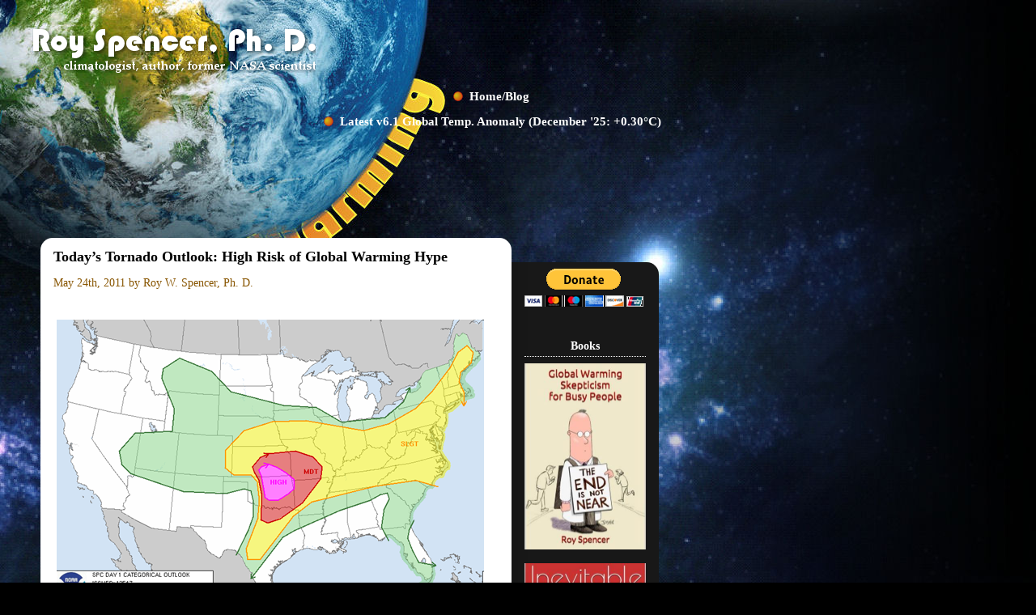

--- FILE ---
content_type: text/html; charset=UTF-8
request_url: https://www.drroyspencer.com/2011/05/todays-tornado-outlook-high-risk-of-global-warming-hype/?replytocom=16695
body_size: 10847
content:

<!DOCTYPE html PUBLIC "-//W3C//DTD HTML 4.01//EN" "http://www.w3.org/TR/html4/strict.dtd">

<html xmlns="http://www.w3.org/1999/xhtml" lang="en-US">

<head profile="http://gmpg.org/xfn/11">

<meta http-equiv="Content-Type" content="text/html; charset=Roy Spencer, PhD." />



<title>Today&#8217;s Tornado Outlook: High Risk of Global Warming Hype &laquo;  Roy Spencer, PhD</title>



<link rel="stylesheet" href="https://www.drroyspencer.com/wp-content/themes/spencer/style.css" type="text/css" media="screen" />

<link rel="stylesheet" href="https://www.drroyspencer.com/wp-content/themes/spencer/print.css" type="text/css" media="print" />



<link rel="alternate" type="application/rss+xml" title="Roy Spencer, PhD. RSS Feed" href="https://www.drroyspencer.com/feed/" />

<link rel="alternate" type="application/atom+xml" title="Roy Spencer, PhD. Atom Feed" href="https://www.drroyspencer.com/feed/atom/" />

<link rel="pingback" href="https://www.drroyspencer.com/xmlrpc.php" />



<style type="text/css" media="screen">




	#page { background: url("https://www.drroyspencer.com/wp-content/themes/spencer/images/kubrickbgwide.jpg") repeat-y top; border: none; }




</style>






<meta name='robots' content='max-image-preview:large, noindex, follow' />
<link rel="alternate" type="application/rss+xml" title="Roy Spencer, PhD. &raquo; Today&#8217;s Tornado Outlook: High Risk of Global Warming Hype Comments Feed" href="https://www.drroyspencer.com/2011/05/todays-tornado-outlook-high-risk-of-global-warming-hype/feed/" />
<link rel="alternate" title="oEmbed (JSON)" type="application/json+oembed" href="https://www.drroyspencer.com/wp-json/oembed/1.0/embed?url=https%3A%2F%2Fwww.drroyspencer.com%2F2011%2F05%2Ftodays-tornado-outlook-high-risk-of-global-warming-hype%2F" />
<link rel="alternate" title="oEmbed (XML)" type="text/xml+oembed" href="https://www.drroyspencer.com/wp-json/oembed/1.0/embed?url=https%3A%2F%2Fwww.drroyspencer.com%2F2011%2F05%2Ftodays-tornado-outlook-high-risk-of-global-warming-hype%2F&#038;format=xml" />
<style id='wp-img-auto-sizes-contain-inline-css' type='text/css'>
img:is([sizes=auto i],[sizes^="auto," i]){contain-intrinsic-size:3000px 1500px}
/*# sourceURL=wp-img-auto-sizes-contain-inline-css */
</style>
<style id='wp-emoji-styles-inline-css' type='text/css'>

	img.wp-smiley, img.emoji {
		display: inline !important;
		border: none !important;
		box-shadow: none !important;
		height: 1em !important;
		width: 1em !important;
		margin: 0 0.07em !important;
		vertical-align: -0.1em !important;
		background: none !important;
		padding: 0 !important;
	}
/*# sourceURL=wp-emoji-styles-inline-css */
</style>
<style id='wp-block-library-inline-css' type='text/css'>
:root{--wp-block-synced-color:#7a00df;--wp-block-synced-color--rgb:122,0,223;--wp-bound-block-color:var(--wp-block-synced-color);--wp-editor-canvas-background:#ddd;--wp-admin-theme-color:#007cba;--wp-admin-theme-color--rgb:0,124,186;--wp-admin-theme-color-darker-10:#006ba1;--wp-admin-theme-color-darker-10--rgb:0,107,160.5;--wp-admin-theme-color-darker-20:#005a87;--wp-admin-theme-color-darker-20--rgb:0,90,135;--wp-admin-border-width-focus:2px}@media (min-resolution:192dpi){:root{--wp-admin-border-width-focus:1.5px}}.wp-element-button{cursor:pointer}:root .has-very-light-gray-background-color{background-color:#eee}:root .has-very-dark-gray-background-color{background-color:#313131}:root .has-very-light-gray-color{color:#eee}:root .has-very-dark-gray-color{color:#313131}:root .has-vivid-green-cyan-to-vivid-cyan-blue-gradient-background{background:linear-gradient(135deg,#00d084,#0693e3)}:root .has-purple-crush-gradient-background{background:linear-gradient(135deg,#34e2e4,#4721fb 50%,#ab1dfe)}:root .has-hazy-dawn-gradient-background{background:linear-gradient(135deg,#faaca8,#dad0ec)}:root .has-subdued-olive-gradient-background{background:linear-gradient(135deg,#fafae1,#67a671)}:root .has-atomic-cream-gradient-background{background:linear-gradient(135deg,#fdd79a,#004a59)}:root .has-nightshade-gradient-background{background:linear-gradient(135deg,#330968,#31cdcf)}:root .has-midnight-gradient-background{background:linear-gradient(135deg,#020381,#2874fc)}:root{--wp--preset--font-size--normal:16px;--wp--preset--font-size--huge:42px}.has-regular-font-size{font-size:1em}.has-larger-font-size{font-size:2.625em}.has-normal-font-size{font-size:var(--wp--preset--font-size--normal)}.has-huge-font-size{font-size:var(--wp--preset--font-size--huge)}.has-text-align-center{text-align:center}.has-text-align-left{text-align:left}.has-text-align-right{text-align:right}.has-fit-text{white-space:nowrap!important}#end-resizable-editor-section{display:none}.aligncenter{clear:both}.items-justified-left{justify-content:flex-start}.items-justified-center{justify-content:center}.items-justified-right{justify-content:flex-end}.items-justified-space-between{justify-content:space-between}.screen-reader-text{border:0;clip-path:inset(50%);height:1px;margin:-1px;overflow:hidden;padding:0;position:absolute;width:1px;word-wrap:normal!important}.screen-reader-text:focus{background-color:#ddd;clip-path:none;color:#444;display:block;font-size:1em;height:auto;left:5px;line-height:normal;padding:15px 23px 14px;text-decoration:none;top:5px;width:auto;z-index:100000}html :where(.has-border-color){border-style:solid}html :where([style*=border-top-color]){border-top-style:solid}html :where([style*=border-right-color]){border-right-style:solid}html :where([style*=border-bottom-color]){border-bottom-style:solid}html :where([style*=border-left-color]){border-left-style:solid}html :where([style*=border-width]){border-style:solid}html :where([style*=border-top-width]){border-top-style:solid}html :where([style*=border-right-width]){border-right-style:solid}html :where([style*=border-bottom-width]){border-bottom-style:solid}html :where([style*=border-left-width]){border-left-style:solid}html :where(img[class*=wp-image-]){height:auto;max-width:100%}:where(figure){margin:0 0 1em}html :where(.is-position-sticky){--wp-admin--admin-bar--position-offset:var(--wp-admin--admin-bar--height,0px)}@media screen and (max-width:600px){html :where(.is-position-sticky){--wp-admin--admin-bar--position-offset:0px}}

/*# sourceURL=wp-block-library-inline-css */
</style><style id='global-styles-inline-css' type='text/css'>
:root{--wp--preset--aspect-ratio--square: 1;--wp--preset--aspect-ratio--4-3: 4/3;--wp--preset--aspect-ratio--3-4: 3/4;--wp--preset--aspect-ratio--3-2: 3/2;--wp--preset--aspect-ratio--2-3: 2/3;--wp--preset--aspect-ratio--16-9: 16/9;--wp--preset--aspect-ratio--9-16: 9/16;--wp--preset--color--black: #000000;--wp--preset--color--cyan-bluish-gray: #abb8c3;--wp--preset--color--white: #ffffff;--wp--preset--color--pale-pink: #f78da7;--wp--preset--color--vivid-red: #cf2e2e;--wp--preset--color--luminous-vivid-orange: #ff6900;--wp--preset--color--luminous-vivid-amber: #fcb900;--wp--preset--color--light-green-cyan: #7bdcb5;--wp--preset--color--vivid-green-cyan: #00d084;--wp--preset--color--pale-cyan-blue: #8ed1fc;--wp--preset--color--vivid-cyan-blue: #0693e3;--wp--preset--color--vivid-purple: #9b51e0;--wp--preset--gradient--vivid-cyan-blue-to-vivid-purple: linear-gradient(135deg,rgb(6,147,227) 0%,rgb(155,81,224) 100%);--wp--preset--gradient--light-green-cyan-to-vivid-green-cyan: linear-gradient(135deg,rgb(122,220,180) 0%,rgb(0,208,130) 100%);--wp--preset--gradient--luminous-vivid-amber-to-luminous-vivid-orange: linear-gradient(135deg,rgb(252,185,0) 0%,rgb(255,105,0) 100%);--wp--preset--gradient--luminous-vivid-orange-to-vivid-red: linear-gradient(135deg,rgb(255,105,0) 0%,rgb(207,46,46) 100%);--wp--preset--gradient--very-light-gray-to-cyan-bluish-gray: linear-gradient(135deg,rgb(238,238,238) 0%,rgb(169,184,195) 100%);--wp--preset--gradient--cool-to-warm-spectrum: linear-gradient(135deg,rgb(74,234,220) 0%,rgb(151,120,209) 20%,rgb(207,42,186) 40%,rgb(238,44,130) 60%,rgb(251,105,98) 80%,rgb(254,248,76) 100%);--wp--preset--gradient--blush-light-purple: linear-gradient(135deg,rgb(255,206,236) 0%,rgb(152,150,240) 100%);--wp--preset--gradient--blush-bordeaux: linear-gradient(135deg,rgb(254,205,165) 0%,rgb(254,45,45) 50%,rgb(107,0,62) 100%);--wp--preset--gradient--luminous-dusk: linear-gradient(135deg,rgb(255,203,112) 0%,rgb(199,81,192) 50%,rgb(65,88,208) 100%);--wp--preset--gradient--pale-ocean: linear-gradient(135deg,rgb(255,245,203) 0%,rgb(182,227,212) 50%,rgb(51,167,181) 100%);--wp--preset--gradient--electric-grass: linear-gradient(135deg,rgb(202,248,128) 0%,rgb(113,206,126) 100%);--wp--preset--gradient--midnight: linear-gradient(135deg,rgb(2,3,129) 0%,rgb(40,116,252) 100%);--wp--preset--font-size--small: 13px;--wp--preset--font-size--medium: 20px;--wp--preset--font-size--large: 36px;--wp--preset--font-size--x-large: 42px;--wp--preset--spacing--20: 0.44rem;--wp--preset--spacing--30: 0.67rem;--wp--preset--spacing--40: 1rem;--wp--preset--spacing--50: 1.5rem;--wp--preset--spacing--60: 2.25rem;--wp--preset--spacing--70: 3.38rem;--wp--preset--spacing--80: 5.06rem;--wp--preset--shadow--natural: 6px 6px 9px rgba(0, 0, 0, 0.2);--wp--preset--shadow--deep: 12px 12px 50px rgba(0, 0, 0, 0.4);--wp--preset--shadow--sharp: 6px 6px 0px rgba(0, 0, 0, 0.2);--wp--preset--shadow--outlined: 6px 6px 0px -3px rgb(255, 255, 255), 6px 6px rgb(0, 0, 0);--wp--preset--shadow--crisp: 6px 6px 0px rgb(0, 0, 0);}:where(.is-layout-flex){gap: 0.5em;}:where(.is-layout-grid){gap: 0.5em;}body .is-layout-flex{display: flex;}.is-layout-flex{flex-wrap: wrap;align-items: center;}.is-layout-flex > :is(*, div){margin: 0;}body .is-layout-grid{display: grid;}.is-layout-grid > :is(*, div){margin: 0;}:where(.wp-block-columns.is-layout-flex){gap: 2em;}:where(.wp-block-columns.is-layout-grid){gap: 2em;}:where(.wp-block-post-template.is-layout-flex){gap: 1.25em;}:where(.wp-block-post-template.is-layout-grid){gap: 1.25em;}.has-black-color{color: var(--wp--preset--color--black) !important;}.has-cyan-bluish-gray-color{color: var(--wp--preset--color--cyan-bluish-gray) !important;}.has-white-color{color: var(--wp--preset--color--white) !important;}.has-pale-pink-color{color: var(--wp--preset--color--pale-pink) !important;}.has-vivid-red-color{color: var(--wp--preset--color--vivid-red) !important;}.has-luminous-vivid-orange-color{color: var(--wp--preset--color--luminous-vivid-orange) !important;}.has-luminous-vivid-amber-color{color: var(--wp--preset--color--luminous-vivid-amber) !important;}.has-light-green-cyan-color{color: var(--wp--preset--color--light-green-cyan) !important;}.has-vivid-green-cyan-color{color: var(--wp--preset--color--vivid-green-cyan) !important;}.has-pale-cyan-blue-color{color: var(--wp--preset--color--pale-cyan-blue) !important;}.has-vivid-cyan-blue-color{color: var(--wp--preset--color--vivid-cyan-blue) !important;}.has-vivid-purple-color{color: var(--wp--preset--color--vivid-purple) !important;}.has-black-background-color{background-color: var(--wp--preset--color--black) !important;}.has-cyan-bluish-gray-background-color{background-color: var(--wp--preset--color--cyan-bluish-gray) !important;}.has-white-background-color{background-color: var(--wp--preset--color--white) !important;}.has-pale-pink-background-color{background-color: var(--wp--preset--color--pale-pink) !important;}.has-vivid-red-background-color{background-color: var(--wp--preset--color--vivid-red) !important;}.has-luminous-vivid-orange-background-color{background-color: var(--wp--preset--color--luminous-vivid-orange) !important;}.has-luminous-vivid-amber-background-color{background-color: var(--wp--preset--color--luminous-vivid-amber) !important;}.has-light-green-cyan-background-color{background-color: var(--wp--preset--color--light-green-cyan) !important;}.has-vivid-green-cyan-background-color{background-color: var(--wp--preset--color--vivid-green-cyan) !important;}.has-pale-cyan-blue-background-color{background-color: var(--wp--preset--color--pale-cyan-blue) !important;}.has-vivid-cyan-blue-background-color{background-color: var(--wp--preset--color--vivid-cyan-blue) !important;}.has-vivid-purple-background-color{background-color: var(--wp--preset--color--vivid-purple) !important;}.has-black-border-color{border-color: var(--wp--preset--color--black) !important;}.has-cyan-bluish-gray-border-color{border-color: var(--wp--preset--color--cyan-bluish-gray) !important;}.has-white-border-color{border-color: var(--wp--preset--color--white) !important;}.has-pale-pink-border-color{border-color: var(--wp--preset--color--pale-pink) !important;}.has-vivid-red-border-color{border-color: var(--wp--preset--color--vivid-red) !important;}.has-luminous-vivid-orange-border-color{border-color: var(--wp--preset--color--luminous-vivid-orange) !important;}.has-luminous-vivid-amber-border-color{border-color: var(--wp--preset--color--luminous-vivid-amber) !important;}.has-light-green-cyan-border-color{border-color: var(--wp--preset--color--light-green-cyan) !important;}.has-vivid-green-cyan-border-color{border-color: var(--wp--preset--color--vivid-green-cyan) !important;}.has-pale-cyan-blue-border-color{border-color: var(--wp--preset--color--pale-cyan-blue) !important;}.has-vivid-cyan-blue-border-color{border-color: var(--wp--preset--color--vivid-cyan-blue) !important;}.has-vivid-purple-border-color{border-color: var(--wp--preset--color--vivid-purple) !important;}.has-vivid-cyan-blue-to-vivid-purple-gradient-background{background: var(--wp--preset--gradient--vivid-cyan-blue-to-vivid-purple) !important;}.has-light-green-cyan-to-vivid-green-cyan-gradient-background{background: var(--wp--preset--gradient--light-green-cyan-to-vivid-green-cyan) !important;}.has-luminous-vivid-amber-to-luminous-vivid-orange-gradient-background{background: var(--wp--preset--gradient--luminous-vivid-amber-to-luminous-vivid-orange) !important;}.has-luminous-vivid-orange-to-vivid-red-gradient-background{background: var(--wp--preset--gradient--luminous-vivid-orange-to-vivid-red) !important;}.has-very-light-gray-to-cyan-bluish-gray-gradient-background{background: var(--wp--preset--gradient--very-light-gray-to-cyan-bluish-gray) !important;}.has-cool-to-warm-spectrum-gradient-background{background: var(--wp--preset--gradient--cool-to-warm-spectrum) !important;}.has-blush-light-purple-gradient-background{background: var(--wp--preset--gradient--blush-light-purple) !important;}.has-blush-bordeaux-gradient-background{background: var(--wp--preset--gradient--blush-bordeaux) !important;}.has-luminous-dusk-gradient-background{background: var(--wp--preset--gradient--luminous-dusk) !important;}.has-pale-ocean-gradient-background{background: var(--wp--preset--gradient--pale-ocean) !important;}.has-electric-grass-gradient-background{background: var(--wp--preset--gradient--electric-grass) !important;}.has-midnight-gradient-background{background: var(--wp--preset--gradient--midnight) !important;}.has-small-font-size{font-size: var(--wp--preset--font-size--small) !important;}.has-medium-font-size{font-size: var(--wp--preset--font-size--medium) !important;}.has-large-font-size{font-size: var(--wp--preset--font-size--large) !important;}.has-x-large-font-size{font-size: var(--wp--preset--font-size--x-large) !important;}
/*# sourceURL=global-styles-inline-css */
</style>

<style id='classic-theme-styles-inline-css' type='text/css'>
/*! This file is auto-generated */
.wp-block-button__link{color:#fff;background-color:#32373c;border-radius:9999px;box-shadow:none;text-decoration:none;padding:calc(.667em + 2px) calc(1.333em + 2px);font-size:1.125em}.wp-block-file__button{background:#32373c;color:#fff;text-decoration:none}
/*# sourceURL=/wp-includes/css/classic-themes.min.css */
</style>
<link rel="https://api.w.org/" href="https://www.drroyspencer.com/wp-json/" /><link rel="alternate" title="JSON" type="application/json" href="https://www.drroyspencer.com/wp-json/wp/v2/posts/3470" /><link rel="EditURI" type="application/rsd+xml" title="RSD" href="https://www.drroyspencer.com/xmlrpc.php?rsd" />
<meta name="generator" content="WordPress 6.9" />
<link rel="canonical" href="https://www.drroyspencer.com/2011/05/todays-tornado-outlook-high-risk-of-global-warming-hype/" />
<link rel='shortlink' href='https://www.drroyspencer.com/?p=3470' />


<script src="http://ajax.googleapis.com/ajax/libs/jquery/1.8.3/jquery.min.js" type="text/javascript"></script>
<script src="/library/inc/csd_resizer.js" type="text/javascript"></script>
<script src="https://www.drroyspencer.com/wp-content/themes/spencer/onload.js" type="text/javascript"></script>



</head>



<body onLoad="csd_resizer_init('tools');">

		<div id="main">

			<div id="title"><img src="/library/gfx/gfx_roy_spencer.png"></div>


<div id="menu">
<ul id="menu_list">

			<li><span class="menu_spacer" style="width:160px;"></span><a href="/"><img src="/library/gfx/gfx_bullet.png" class="menu_bullet">Home/Blog</a></li>
			<li><span class="menu_spacer" style="width:0px;"></span><a href="/latest-global-temperatures/"><img src="/library/gfx/gfx_bullet.png" class="menu_bullet">Latest v6.1 Global Temp. Anomaly (December '25: +0.30&#176;C)</a></li></ul>
</div menu>




	<div id="content" class="narrowcolumn">



	


		<div class="post-3470 post type-post status-publish format-standard hentry category-blogarticle" id="post-3470">



			<h2>Today&#8217;s Tornado Outlook: High Risk of Global Warming Hype</h2>

			<small>May 24th, 2011 by Roy W. Spencer, Ph. D.</small>

			<div class="entry">

				<p><a href="https://www.drroyspencer.com/wp-content/uploads/SPC-day1-svr-wx-outlook-5-24-11.png"><img fetchpriority="high" decoding="async" src="https://www.drroyspencer.com/wp-content/uploads/SPC-day1-svr-wx-outlook-5-24-11.png" alt="" title="SPC-day1-svr-wx-outlook-5-24-11" width="528" height="384" class="alignleft size-full wp-image-3471" srcset="https://www.drroyspencer.com/wp-content/uploads/SPC-day1-svr-wx-outlook-5-24-11.png 528w, https://www.drroyspencer.com/wp-content/uploads/SPC-day1-svr-wx-outlook-5-24-11-300x218.png 300w" sizes="(max-width: 528px) 100vw, 528px" /></a><br />
After the catastrophic death toll from the Joplin, MO tornado, which now stands at 117, we are no doubt in for more claims &#8212; dutifully amplified by the news media &#8212; that &#8216;climate change&#8217; must somehow be at least partly responsible for this Spring&#8217;s wild weather.</p>
<p>And, to some extent, I&#8217;m inclined to agree.  That is, if they are talking about the <em>natural</em> cooling effects of La Nina and the tendency for tornado outbreaks to be associated with cooler (not warmer) climate conditions.</p>
<p>But I suspect that&#8217;s just the opposite of the message they will be preaching.</p>
<p>So, let&#8217;s look at 2 statistics: 1) the number of strong to violent tornadoes, and 2) the deadliest tornadoes in U.S. history</p>
<p><strong>THE DOWNTURN IN STRONG TORNADOES WITH WARMING</strong><br />
The bottom panel of following graphic shows what most meteorologists already know: there has been a downward trend in strong (F3) to violent (F5) tornadoes in the U.S. since statistics began in the 1950s.  As seen in the top panel, this has also been a period of general warming.  For those statistics buffs, the correlation coefficient is -0.31.  Obviously, the conclusion <em>should</em> be that warming causes fewer strong tornadoes, not more.  (Or, maybe a lack of tornadoes causes global warming!)<br />
<a href="https://www.drroyspencer.com/wp-content/uploads/Tornadoes-vs-temperature-US.png"><img decoding="async" src="https://www.drroyspencer.com/wp-content/uploads/Tornadoes-vs-temperature-US.png" alt="" title="Tornadoes-vs-temperature-US" width="528" height="864" class="alignleft size-full wp-image-3472" srcset="https://www.drroyspencer.com/wp-content/uploads/Tornadoes-vs-temperature-US.png 528w, https://www.drroyspencer.com/wp-content/uploads/Tornadoes-vs-temperature-US-183x300.png 183w" sizes="(max-width: 528px) 100vw, 528px" /></a></p>
<p>Even when I de-trend the data, the remaining year-to-year variability <em>still</em> has a negative correlation: -0.17, so the conclusion is the same for the long-term trend AND the year-to-year variations in strong tornado activity.  </p>
<p><em>So how does anyone get away with claiming that global warming is contributing to more tornadoes?</em></p>
<p>Well, maybe because there has indeed been an UPward trend in total reported tornado sightings in the U.S. during the same period of time.  But this is only because (as I mention in my first book, <em>Climate Confusion</em>) there are so many more people now spread across the fruited plain, with so many video cameras, and now so many Doppler radars are measuring the wind rotation associated with tornadoes, that it is difficult for any to go unnoticed by at least <em>someone</em>. </p>
<p><strong>THE DOWNTURN IN TORNADO DEATHS</strong><br />
Also, if you hear any news reports that more deaths due to tornadoes are due to global warming, this is also a bogus claim.  Here&#8217;s a little quiz for you:  </p>
<p>QUESTION: Out of the 25 deadliest tornadoes in U.S history, how many would you guess have occurred in the last 50 years (since 1960)?</p>
<p>&#8230;wait for it&#8230;.</p>
<p> ANSWER: Up until a month ago, NONE of them.</p>
<p>On April 27, <a href="https://www.drroyspencer.com/2011/05/tornado-cleanup-in-fords-chapel-alabama/">one of the Alabama tornadoes</a> made the bottom of <a href="http://www.spc.noaa.gov/faq/tornado/killers.html">the list</a> at #25, but now has been knocked back off the list because Sunday&#8217;s tornado in Joplin will be ranked #8.</p>
<p>So, to the extent that you hear reports of ANYONE connecting tornadoes to global warming, I think it proves only one thing: The belief that <a href="http://www.numberwatch.co.uk/warmlist.htm">global warming is causing most of the world&#8217;s ills</a> is so pervasive that the facts simply do not matter anymore.</p>



				
				


				<p class="postmetadata alt">
<!--

						This entry was posted

						
						on Tuesday, May 24th, 2011 at 9:21 AM
						and is filed under <a href="https://www.drroyspencer.com/category/blogarticle/" rel="category tag">Blog Article</a>.

						You can follow any responses to this entry through the <a href="https://www.drroyspencer.com/2011/05/todays-tornado-outlook-high-risk-of-global-warming-hype/feed/">RSS 2.0</a> feed.



						
							Both comments and pings are currently closed.


						-->
				</p>

			</div>

		</div>

<div style="text-align:center">
<script type="text/javascript"><!--
google_ad_client = "ca-pub-8462121983293424";
/* drroyspencer bottom large */
google_ad_slot = "1647129465";
google_ad_width = 336;
google_ad_height = 280;
//-->
</script><br />
<script type="text/javascript"
src="http://pagead2.googlesyndication.com/pagead/show_ads.js">
</script>
</div>

	
	


<!-- You can start editing here. -->






	
		<!-- If comments are closed. -->

		<p class="nocomments">Comments are closed.</p>



	









		<div class="navigation">

			<div class="alignleft">&laquo; <a href="https://www.drroyspencer.com/2011/05/indirect-solar-forcing-of-climate-by-galactic-cosmic-rays-an-observational-estimate/" rel="prev">Indirect Solar Forcing of Climate by Galactic Cosmic Rays: An Observational Estimate</a></div>

			<div class="alignright"><a href="https://www.drroyspencer.com/2011/05/the-tornado-pacific-decadal-oscillation-connection/" rel="next">The Tornado &#8211; Pacific Decadal Oscillation Connection</a> &raquo;</div>

		</div>



	


	</div>
</div>
</div>



<div id="sidebar">
	
	<div title="Help support my efforts to inform the public; I receive no corporate sponsorship.">
		<form action="https://www.paypal.com/donate/?hosted_button_id=S989JTPQ8RKLG" method="post">
			<input type="hidden" name="cmd" value="_s-xclick">
			<input type="hidden" name="hosted_button_id" value="S989JTPQ8RKLG">
			<input type="image" src="https://www.paypal.com/en_US/i/btn/btn_donateCC_LG.gif" border="0" name="submit" alt="PayPal - The safer, easier way to pay online!">
			<img alt="" border="0" src="https://www.paypal.com/en_US/i/scr/pixel.gif" width="1" height="1">
		</form>
	</div>
	

	<div id="book">
		<h1>Books</h1>
		<a href="https://www.amazon.com/Global-Warming-Skepticism-Busy-People-ebook/dp/B07H57WVYJ/ref=sr_1_1?s=books&ie=UTF8&qid=1538663092&sr=1-1&keywords=global+warming+skepticism+for+busy+people" target="_blank"><img src="http://www.drroyspencer.com/wp-content/uploads/GW-skepticism-busy-people-small.jpg" height="230" width="150" border="0" /></a>
	</div>	
	
	<div id="book">
		<a href="https://www.amazon.com/Inevitable-Disaster-Hurricanes-Blamed-Warming-ebook/dp/B075QN3KFY/ref=sr_1_1?s=books&ie=UTF8&qid=1506014459&sr=1-1&keywords=inevitable+disaster" target="_blank"><img src="http://www.drroyspencer.com/wp-content/uploads/Inevitable-Disaster-small.jpg" height="230" width="150" border="0" /></a>
	</div>


	<div id="book">
		<a href="https://www.amazon.com/Inconvenient-Deception-Distorts-Climate-Science-ebook/dp/B074XG6KX1" target="_blank"><img src="http://www.drroyspencer.com/wp-content/uploads/An-Inconvenient_deception-small.jpg" height="230" width="150" border="0" /></a>
	</div>
	
    <div id="book">
		<a href="http://www.amazon.com/Great-Global-Warming-Blunder-Scientists/dp/1594033730/ref=sr_1_4?ie=UTF8&s=books&qid=1271759263&sr=1-4" target="_blank"><img src="/library/pics/Blunder-cover-vsmall.jpg" border="0" /></a>
		<!-- <a href="/climate-confusion/"><img src="/library/pics/book-climate-confusion.jpg" border="0"></a> -->
	</div>
	

    <p>&nbsp;</p>
	<div id="tools"></div tools>

	<h1>Search</h1>
	<ul>
		<li>
<form id="searchform" method="get">
	<!-- <label for="s" class="hidden">Search:</label> -->
	<div>
		<input type="text" id="s" name="s" value="" size="22" />
		<input type="submit" value="GO" id="searchsubmit"/>
	</div>
</form>
</li>
				
		<li class="pagenav"><h2>Pages</h2><ul><li class="page_item page-item-15371"><a href="https://www.drroyspencer.com/our-new-climate-sensitivity-paper-has-been-published/">Our new climate sensitivity paper has been published</a></li>
<li class="page_item page-item-31"><a href="https://www.drroyspencer.com/satellite-and-climate-model-evidence__trashed/">Satellite and Climate Model Evidence Against Substantial Manmade Climate Change (supercedes &#8220;Has the Climate Sensitivity Holy Grail Been Found?&#8221;)</a></li>
<li class="page_item page-item-2"><a href="https://www.drroyspencer.com/about/">About</a></li>
<li class="page_item page-item-48 page_item_has_children"><a href="https://www.drroyspencer.com/global-warming-background-articles/">Articles</a>
<ul class='children'>
	<li class="page_item page-item-60"><a href="https://www.drroyspencer.com/global-warming-background-articles/carbon-dioxide-growth-rate-at-mauna-loa/">Carbon Dioxide Growth Rate at Mauna Loa</a></li>
</ul>
</li>
<li class="page_item page-item-64"><a href="https://www.drroyspencer.com/latest-global-temperatures/">Latest Global Temps</a></li>
</ul></li>
		<li>
			<h2>Archives</h2>
			<ul>
					<li><a href='https://www.drroyspencer.com/2026/01/'>January 2026</a></li>
	<li><a href='https://www.drroyspencer.com/2025/12/'>December 2025</a></li>
	<li><a href='https://www.drroyspencer.com/2025/11/'>November 2025</a></li>
	<li><a href='https://www.drroyspencer.com/2025/10/'>October 2025</a></li>
	<li><a href='https://www.drroyspencer.com/2025/09/'>September 2025</a></li>
	<li><a href='https://www.drroyspencer.com/2025/08/'>August 2025</a></li>
	<li><a href='https://www.drroyspencer.com/2025/07/'>July 2025</a></li>
	<li><a href='https://www.drroyspencer.com/2025/06/'>June 2025</a></li>
	<li><a href='https://www.drroyspencer.com/2025/05/'>May 2025</a></li>
	<li><a href='https://www.drroyspencer.com/2025/04/'>April 2025</a></li>
	<li><a href='https://www.drroyspencer.com/2025/03/'>March 2025</a></li>
	<li><a href='https://www.drroyspencer.com/2025/02/'>February 2025</a></li>
	<li><a href='https://www.drroyspencer.com/2025/01/'>January 2025</a></li>
	<li><a href='https://www.drroyspencer.com/2024/12/'>December 2024</a></li>
	<li><a href='https://www.drroyspencer.com/2024/11/'>November 2024</a></li>
	<li><a href='https://www.drroyspencer.com/2024/10/'>October 2024</a></li>
	<li><a href='https://www.drroyspencer.com/2024/09/'>September 2024</a></li>
	<li><a href='https://www.drroyspencer.com/2024/08/'>August 2024</a></li>
	<li><a href='https://www.drroyspencer.com/2024/07/'>July 2024</a></li>
	<li><a href='https://www.drroyspencer.com/2024/06/'>June 2024</a></li>
	<li><a href='https://www.drroyspencer.com/2024/05/'>May 2024</a></li>
	<li><a href='https://www.drroyspencer.com/2024/04/'>April 2024</a></li>
	<li><a href='https://www.drroyspencer.com/2024/03/'>March 2024</a></li>
	<li><a href='https://www.drroyspencer.com/2024/02/'>February 2024</a></li>
	<li><a href='https://www.drroyspencer.com/2024/01/'>January 2024</a></li>
	<li><a href='https://www.drroyspencer.com/2023/12/'>December 2023</a></li>
	<li><a href='https://www.drroyspencer.com/2023/11/'>November 2023</a></li>
	<li><a href='https://www.drroyspencer.com/2023/10/'>October 2023</a></li>
	<li><a href='https://www.drroyspencer.com/2023/09/'>September 2023</a></li>
	<li><a href='https://www.drroyspencer.com/2023/08/'>August 2023</a></li>
	<li><a href='https://www.drroyspencer.com/2023/07/'>July 2023</a></li>
	<li><a href='https://www.drroyspencer.com/2023/06/'>June 2023</a></li>
	<li><a href='https://www.drroyspencer.com/2023/05/'>May 2023</a></li>
	<li><a href='https://www.drroyspencer.com/2023/04/'>April 2023</a></li>
	<li><a href='https://www.drroyspencer.com/2023/03/'>March 2023</a></li>
	<li><a href='https://www.drroyspencer.com/2023/02/'>February 2023</a></li>
	<li><a href='https://www.drroyspencer.com/2023/01/'>January 2023</a></li>
	<li><a href='https://www.drroyspencer.com/2022/12/'>December 2022</a></li>
	<li><a href='https://www.drroyspencer.com/2022/11/'>November 2022</a></li>
	<li><a href='https://www.drroyspencer.com/2022/10/'>October 2022</a></li>
	<li><a href='https://www.drroyspencer.com/2022/09/'>September 2022</a></li>
	<li><a href='https://www.drroyspencer.com/2022/08/'>August 2022</a></li>
	<li><a href='https://www.drroyspencer.com/2022/07/'>July 2022</a></li>
	<li><a href='https://www.drroyspencer.com/2022/06/'>June 2022</a></li>
	<li><a href='https://www.drroyspencer.com/2022/05/'>May 2022</a></li>
	<li><a href='https://www.drroyspencer.com/2022/04/'>April 2022</a></li>
	<li><a href='https://www.drroyspencer.com/2022/03/'>March 2022</a></li>
	<li><a href='https://www.drroyspencer.com/2022/02/'>February 2022</a></li>
	<li><a href='https://www.drroyspencer.com/2022/01/'>January 2022</a></li>
	<li><a href='https://www.drroyspencer.com/2021/12/'>December 2021</a></li>
	<li><a href='https://www.drroyspencer.com/2021/11/'>November 2021</a></li>
	<li><a href='https://www.drroyspencer.com/2021/10/'>October 2021</a></li>
	<li><a href='https://www.drroyspencer.com/2021/09/'>September 2021</a></li>
	<li><a href='https://www.drroyspencer.com/2021/08/'>August 2021</a></li>
	<li><a href='https://www.drroyspencer.com/2021/07/'>July 2021</a></li>
	<li><a href='https://www.drroyspencer.com/2021/06/'>June 2021</a></li>
	<li><a href='https://www.drroyspencer.com/2021/05/'>May 2021</a></li>
	<li><a href='https://www.drroyspencer.com/2021/04/'>April 2021</a></li>
	<li><a href='https://www.drroyspencer.com/2021/03/'>March 2021</a></li>
	<li><a href='https://www.drroyspencer.com/2021/02/'>February 2021</a></li>
	<li><a href='https://www.drroyspencer.com/2021/01/'>January 2021</a></li>
	<li><a href='https://www.drroyspencer.com/2020/12/'>December 2020</a></li>
	<li><a href='https://www.drroyspencer.com/2020/11/'>November 2020</a></li>
	<li><a href='https://www.drroyspencer.com/2020/10/'>October 2020</a></li>
	<li><a href='https://www.drroyspencer.com/2020/09/'>September 2020</a></li>
	<li><a href='https://www.drroyspencer.com/2020/08/'>August 2020</a></li>
	<li><a href='https://www.drroyspencer.com/2020/07/'>July 2020</a></li>
	<li><a href='https://www.drroyspencer.com/2020/06/'>June 2020</a></li>
	<li><a href='https://www.drroyspencer.com/2020/05/'>May 2020</a></li>
	<li><a href='https://www.drroyspencer.com/2020/04/'>April 2020</a></li>
	<li><a href='https://www.drroyspencer.com/2020/03/'>March 2020</a></li>
	<li><a href='https://www.drroyspencer.com/2020/02/'>February 2020</a></li>
	<li><a href='https://www.drroyspencer.com/2020/01/'>January 2020</a></li>
	<li><a href='https://www.drroyspencer.com/2019/12/'>December 2019</a></li>
	<li><a href='https://www.drroyspencer.com/2019/11/'>November 2019</a></li>
	<li><a href='https://www.drroyspencer.com/2019/10/'>October 2019</a></li>
	<li><a href='https://www.drroyspencer.com/2019/09/'>September 2019</a></li>
	<li><a href='https://www.drroyspencer.com/2019/08/'>August 2019</a></li>
	<li><a href='https://www.drroyspencer.com/2019/07/'>July 2019</a></li>
	<li><a href='https://www.drroyspencer.com/2019/06/'>June 2019</a></li>
	<li><a href='https://www.drroyspencer.com/2019/05/'>May 2019</a></li>
	<li><a href='https://www.drroyspencer.com/2019/04/'>April 2019</a></li>
	<li><a href='https://www.drroyspencer.com/2019/03/'>March 2019</a></li>
	<li><a href='https://www.drroyspencer.com/2019/02/'>February 2019</a></li>
	<li><a href='https://www.drroyspencer.com/2019/01/'>January 2019</a></li>
	<li><a href='https://www.drroyspencer.com/2018/12/'>December 2018</a></li>
	<li><a href='https://www.drroyspencer.com/2018/11/'>November 2018</a></li>
	<li><a href='https://www.drroyspencer.com/2018/10/'>October 2018</a></li>
	<li><a href='https://www.drroyspencer.com/2018/09/'>September 2018</a></li>
	<li><a href='https://www.drroyspencer.com/2018/08/'>August 2018</a></li>
	<li><a href='https://www.drroyspencer.com/2018/07/'>July 2018</a></li>
	<li><a href='https://www.drroyspencer.com/2018/06/'>June 2018</a></li>
	<li><a href='https://www.drroyspencer.com/2018/05/'>May 2018</a></li>
	<li><a href='https://www.drroyspencer.com/2018/04/'>April 2018</a></li>
	<li><a href='https://www.drroyspencer.com/2018/03/'>March 2018</a></li>
	<li><a href='https://www.drroyspencer.com/2018/02/'>February 2018</a></li>
	<li><a href='https://www.drroyspencer.com/2018/01/'>January 2018</a></li>
	<li><a href='https://www.drroyspencer.com/2017/12/'>December 2017</a></li>
	<li><a href='https://www.drroyspencer.com/2017/11/'>November 2017</a></li>
	<li><a href='https://www.drroyspencer.com/2017/10/'>October 2017</a></li>
	<li><a href='https://www.drroyspencer.com/2017/09/'>September 2017</a></li>
	<li><a href='https://www.drroyspencer.com/2017/08/'>August 2017</a></li>
	<li><a href='https://www.drroyspencer.com/2017/07/'>July 2017</a></li>
	<li><a href='https://www.drroyspencer.com/2017/06/'>June 2017</a></li>
	<li><a href='https://www.drroyspencer.com/2017/05/'>May 2017</a></li>
	<li><a href='https://www.drroyspencer.com/2017/04/'>April 2017</a></li>
	<li><a href='https://www.drroyspencer.com/2017/03/'>March 2017</a></li>
	<li><a href='https://www.drroyspencer.com/2017/02/'>February 2017</a></li>
	<li><a href='https://www.drroyspencer.com/2017/01/'>January 2017</a></li>
	<li><a href='https://www.drroyspencer.com/2016/12/'>December 2016</a></li>
	<li><a href='https://www.drroyspencer.com/2016/11/'>November 2016</a></li>
	<li><a href='https://www.drroyspencer.com/2016/10/'>October 2016</a></li>
	<li><a href='https://www.drroyspencer.com/2016/09/'>September 2016</a></li>
	<li><a href='https://www.drroyspencer.com/2016/08/'>August 2016</a></li>
	<li><a href='https://www.drroyspencer.com/2016/07/'>July 2016</a></li>
	<li><a href='https://www.drroyspencer.com/2016/06/'>June 2016</a></li>
	<li><a href='https://www.drroyspencer.com/2016/05/'>May 2016</a></li>
	<li><a href='https://www.drroyspencer.com/2016/04/'>April 2016</a></li>
	<li><a href='https://www.drroyspencer.com/2016/03/'>March 2016</a></li>
	<li><a href='https://www.drroyspencer.com/2016/02/'>February 2016</a></li>
	<li><a href='https://www.drroyspencer.com/2016/01/'>January 2016</a></li>
	<li><a href='https://www.drroyspencer.com/2015/12/'>December 2015</a></li>
	<li><a href='https://www.drroyspencer.com/2015/11/'>November 2015</a></li>
	<li><a href='https://www.drroyspencer.com/2015/10/'>October 2015</a></li>
	<li><a href='https://www.drroyspencer.com/2015/09/'>September 2015</a></li>
	<li><a href='https://www.drroyspencer.com/2015/08/'>August 2015</a></li>
	<li><a href='https://www.drroyspencer.com/2015/07/'>July 2015</a></li>
	<li><a href='https://www.drroyspencer.com/2015/06/'>June 2015</a></li>
	<li><a href='https://www.drroyspencer.com/2015/05/'>May 2015</a></li>
	<li><a href='https://www.drroyspencer.com/2015/04/'>April 2015</a></li>
	<li><a href='https://www.drroyspencer.com/2015/03/'>March 2015</a></li>
	<li><a href='https://www.drroyspencer.com/2015/02/'>February 2015</a></li>
	<li><a href='https://www.drroyspencer.com/2015/01/'>January 2015</a></li>
	<li><a href='https://www.drroyspencer.com/2014/12/'>December 2014</a></li>
	<li><a href='https://www.drroyspencer.com/2014/11/'>November 2014</a></li>
	<li><a href='https://www.drroyspencer.com/2014/10/'>October 2014</a></li>
	<li><a href='https://www.drroyspencer.com/2014/09/'>September 2014</a></li>
	<li><a href='https://www.drroyspencer.com/2014/08/'>August 2014</a></li>
	<li><a href='https://www.drroyspencer.com/2014/07/'>July 2014</a></li>
	<li><a href='https://www.drroyspencer.com/2014/06/'>June 2014</a></li>
	<li><a href='https://www.drroyspencer.com/2014/05/'>May 2014</a></li>
	<li><a href='https://www.drroyspencer.com/2014/04/'>April 2014</a></li>
	<li><a href='https://www.drroyspencer.com/2014/03/'>March 2014</a></li>
	<li><a href='https://www.drroyspencer.com/2014/02/'>February 2014</a></li>
	<li><a href='https://www.drroyspencer.com/2014/01/'>January 2014</a></li>
	<li><a href='https://www.drroyspencer.com/2013/12/'>December 2013</a></li>
	<li><a href='https://www.drroyspencer.com/2013/11/'>November 2013</a></li>
	<li><a href='https://www.drroyspencer.com/2013/10/'>October 2013</a></li>
	<li><a href='https://www.drroyspencer.com/2013/09/'>September 2013</a></li>
	<li><a href='https://www.drroyspencer.com/2013/08/'>August 2013</a></li>
	<li><a href='https://www.drroyspencer.com/2013/07/'>July 2013</a></li>
	<li><a href='https://www.drroyspencer.com/2013/06/'>June 2013</a></li>
	<li><a href='https://www.drroyspencer.com/2013/05/'>May 2013</a></li>
	<li><a href='https://www.drroyspencer.com/2013/04/'>April 2013</a></li>
	<li><a href='https://www.drroyspencer.com/2013/03/'>March 2013</a></li>
	<li><a href='https://www.drroyspencer.com/2013/02/'>February 2013</a></li>
	<li><a href='https://www.drroyspencer.com/2013/01/'>January 2013</a></li>
	<li><a href='https://www.drroyspencer.com/2012/12/'>December 2012</a></li>
	<li><a href='https://www.drroyspencer.com/2012/11/'>November 2012</a></li>
	<li><a href='https://www.drroyspencer.com/2012/10/'>October 2012</a></li>
	<li><a href='https://www.drroyspencer.com/2012/09/'>September 2012</a></li>
	<li><a href='https://www.drroyspencer.com/2012/08/'>August 2012</a></li>
	<li><a href='https://www.drroyspencer.com/2012/07/'>July 2012</a></li>
	<li><a href='https://www.drroyspencer.com/2012/06/'>June 2012</a></li>
	<li><a href='https://www.drroyspencer.com/2012/05/'>May 2012</a></li>
	<li><a href='https://www.drroyspencer.com/2012/04/'>April 2012</a></li>
	<li><a href='https://www.drroyspencer.com/2012/03/'>March 2012</a></li>
	<li><a href='https://www.drroyspencer.com/2012/02/'>February 2012</a></li>
	<li><a href='https://www.drroyspencer.com/2012/01/'>January 2012</a></li>
	<li><a href='https://www.drroyspencer.com/2011/12/'>December 2011</a></li>
	<li><a href='https://www.drroyspencer.com/2011/11/'>November 2011</a></li>
	<li><a href='https://www.drroyspencer.com/2011/10/'>October 2011</a></li>
	<li><a href='https://www.drroyspencer.com/2011/09/'>September 2011</a></li>
	<li><a href='https://www.drroyspencer.com/2011/08/'>August 2011</a></li>
	<li><a href='https://www.drroyspencer.com/2011/07/'>July 2011</a></li>
	<li><a href='https://www.drroyspencer.com/2011/06/'>June 2011</a></li>
	<li><a href='https://www.drroyspencer.com/2011/05/'>May 2011</a></li>
	<li><a href='https://www.drroyspencer.com/2011/04/'>April 2011</a></li>
	<li><a href='https://www.drroyspencer.com/2011/03/'>March 2011</a></li>
	<li><a href='https://www.drroyspencer.com/2011/02/'>February 2011</a></li>
	<li><a href='https://www.drroyspencer.com/2011/01/'>January 2011</a></li>
	<li><a href='https://www.drroyspencer.com/2010/12/'>December 2010</a></li>
	<li><a href='https://www.drroyspencer.com/2010/11/'>November 2010</a></li>
	<li><a href='https://www.drroyspencer.com/2010/10/'>October 2010</a></li>
	<li><a href='https://www.drroyspencer.com/2010/09/'>September 2010</a></li>
	<li><a href='https://www.drroyspencer.com/2010/08/'>August 2010</a></li>
	<li><a href='https://www.drroyspencer.com/2010/07/'>July 2010</a></li>
	<li><a href='https://www.drroyspencer.com/2010/06/'>June 2010</a></li>
	<li><a href='https://www.drroyspencer.com/2010/05/'>May 2010</a></li>
	<li><a href='https://www.drroyspencer.com/2010/04/'>April 2010</a></li>
	<li><a href='https://www.drroyspencer.com/2010/03/'>March 2010</a></li>
	<li><a href='https://www.drroyspencer.com/2010/02/'>February 2010</a></li>
	<li><a href='https://www.drroyspencer.com/2010/01/'>January 2010</a></li>
	<li><a href='https://www.drroyspencer.com/2009/12/'>December 2009</a></li>
	<li><a href='https://www.drroyspencer.com/2009/11/'>November 2009</a></li>
	<li><a href='https://www.drroyspencer.com/2009/10/'>October 2009</a></li>
	<li><a href='https://www.drroyspencer.com/2009/09/'>September 2009</a></li>
	<li><a href='https://www.drroyspencer.com/2009/08/'>August 2009</a></li>
	<li><a href='https://www.drroyspencer.com/2009/07/'>July 2009</a></li>
	<li><a href='https://www.drroyspencer.com/2009/06/'>June 2009</a></li>
	<li><a href='https://www.drroyspencer.com/2009/05/'>May 2009</a></li>
	<li><a href='https://www.drroyspencer.com/2009/04/'>April 2009</a></li>
	<li><a href='https://www.drroyspencer.com/2009/03/'>March 2009</a></li>
	<li><a href='https://www.drroyspencer.com/2009/02/'>February 2009</a></li>
	<li><a href='https://www.drroyspencer.com/2009/01/'>January 2009</a></li>
	<li><a href='https://www.drroyspencer.com/2008/12/'>December 2008</a></li>
			</ul>
		</li>

		<li class="categories"><h2>Categories</h2><ul>	<li class="cat-item cat-item-3"><a href="https://www.drroyspencer.com/category/blogarticle/">Blog Article</a> (1,193)
<ul class='children'>
	<li class="cat-item cat-item-4"><a href="https://www.drroyspencer.com/category/blogarticle/site-maintenance/">Site Maintenance</a> (1)
</li>
</ul>
</li>
</ul></li>
			</ul>
	
	
	<div title="Help support my efforts to inform the public; I receive no corporate sponsorship.">
		<form action="https://www.paypal.com/donate/?hosted_button_id=S989JTPQ8RKLG" method="post">
			<input type="hidden" name="cmd" value="_s-xclick">
			<input type="hidden" name="hosted_button_id" value="S989JTPQ8RKLG">
			<input type="image" src="https://www.paypal.com/en_US/i/btn/btn_donateCC_LG.gif" border="0" name="submit" alt="PayPal - The safer, easier way to pay online!">
			<img alt="" border="0" src="https://www.paypal.com/en_US/i/scr/pixel.gif" width="1" height="1">
		</form>
	</div>
	

	<div id="links">
		<p><a href="https://www.drroyspencer.com/feed/" title="Syndicate this site using RSS"><abbr title="Really Simple Syndication">Subscribe to RSS Feed</abbr></a></p>
	</div links>


<!--	<div id="links">
		<h1>Our Weather Site</h1>

		<a href="http://www.weatherstreet.com" title="My weather website, WeatherStreet.com"><img src="http://www.weatherquestions.com/weatherstreet_logo_small.gif" border="0"></a>
<br><a href="http://www.weatherstreet.com/international/australia-10-day-forecast-slp.htm" style="text-decoration:none;font-size: 12px; color: #FFFFFF; border-bottom: 1px solid #FFFFFF" title="Australia 10-day forecasts">Australia 10 day forecast</a>
<br><a href="http://www.weatherstreet.com/international/europe-10-day-forecast-slp.htm" style="text-decoration:none;font-size: 12px; color: #FFFFFF; border-bottom: 1px solid #FFFFFF" title="Europe 10-day forecasts">Europe 10 day forecast</a>
<br><a href="http://www.weatherstreet.com/international/asia-10-day-forecast-slp.htm" style="text-decoration:none;font-size: 12px; color: #FFFFFF; border-bottom: 1px solid #FFFFFF" title="Asia 10-day forecasts">Asia 10 day forecast</a>
<br><a href="http://www.weatherstreet.com/international/s-america-10-day-forecast-slp.htm" style="text-decoration:none;font-size: 12px; color: #FFFFFF; border-bottom: 1px solid #FFFFFF" title="South America 10 day forecasts">S. America 10 day forecast</a>


                <form style="margin:0;" method="get" name="Forecast" action="http://www.weatherstreet.com/cgi-bin/zipcode.pl.cgi">
		            
		      <span style="font-size:small;color:#FFFFFF">U.S. ZIP -or- City, State</span> 
		      <input type="text" name="Name" size="13">
		      <input type="submit" value="GO" style="font-size: 10px; font-weight: bold; color: #333333; background-color:#A8DDA0">

		</form>

		<span style="font-size:small;color:#FFFFFF">			 
		<a href="http://www.weatherstreet.com/local_forecast_files/Albuquerque-NM-87101.htm" style="color:#DDDDDD" target="_blank">Albuquerque, NM</a>
		<br>
		<a href="http://www.weatherstreet.com/local_forecast_files/Arlington-TX-76001.htm" style="color:#DDDDDD" target="_blank">Arlington, TX</a>
		<br>
		<a href="http://www.weatherstreet.com/local_forecast_files/Atlanta-GA-30301.htm" style="color:#DDDDDD" target="_blank">Atlanta, GA</a>
		<br>
		<a href="http://www.weatherstreet.com/local_forecast_files/Austin-TX-73301.htm" style="color:#DDDDDD" target="_blank">Austin, TX</a>
		<br>
		<a href="http://www.weatherstreet.com/local_forecast_files/Baltimore-MD-21201.htm" style="color:#DDDDDD" target="_blank">Baltimore, MD</a>
		<br>
		<a href="http://www.weatherstreet.com/local_forecast_files/Boston-MA-02108.htm" style="color:#DDDDDD" target="_blank">Boston, MA</a>
		<br>
		<a href="http://www.weatherstreet.com/local_forecast_files/Charlotte-NC-28201.htm" style="color:#DDDDDD" target="_blank">Charlotte, NC</a>
		<br>
		<a href="http://www.weatherstreet.com/local_forecast_files/Chicago-IL-60290.htm" style="color:#DDDDDD" target="_blank">Chicago, IL</a>
		<br>
		<a href="http://www.weatherstreet.com/local_forecast_files/Cleveland-OH-44101.htm" style="color:#DDDDDD" target="_blank">Cleveland, OH</a>
		<br>
		<a href="http://www.weatherstreet.com/local_forecast_files/Colorado-Springs-CO-80901.htm" style="color:#DDDDDD" target="_blank">Colorado Springs, CO</a>
		<br>
		<a href="http://www.weatherstreet.com/local_forecast_files/Columbus-OH-43085.htm" style="color:#DDDDDD" target="_blank">Columbus, OH</a>
		<br>
		<a href="http://www.weatherstreet.com/local_forecast_files/Dallas-TX-75201.htm" style="color:#DDDDDD" target="_blank">Dallas, TX</a>
		<br>
		<a href="http://www.weatherstreet.com/local_forecast_files/Denver-CO-80201.htm" style="color:#DDDDDD" target="_blank">Denver, CO</a>
		<br>
		<a href="http://www.weatherstreet.com/local_forecast_files/Detroit-MI-48201.htm" style="color:#DDDDDD" target="_blank">Detroit, MI</a>
		<br>
		<a href="http://www.weatherstreet.com/local_forecast_files/El-Paso-TX-79901.htm" style="color:#DDDDDD" target="_blank">El Paso, TX</a>
		<br>
		<a href="http://www.weatherstreet.com/local_forecast_files/Ft-Worth-TX-76101.htm" style="color:#DDDDDD" target="_blank">Ft. Worth, TX</a>
		<br>
		<a href="http://www.weatherstreet.com/local_forecast_files/Fresno-CA-93650.htm" style="color:#DDDDDD" target="_blank">Fresno, CA</a>
		<br>
		<a href="http://www.weatherstreet.com/local_forecast_files/Honolulu-HI-96801.htm" style="color:#DDDDDD" target="_blank">Honolulu, HI</a>
		<br>
		<a href="http://www.weatherstreet.com/local_forecast_files/Houston-TX-77061.htm" style="color:#DDDDDD" target="_blank">Houston, TX</a>
		<br>
		<a href="http://www.weatherstreet.com/local_forecast_files/Indianapolis-IN-46201.htm" style="color:#DDDDDD" target="_blank">Indianapolis, IN</a>
		<br>
		<a href="http://www.weatherstreet.com/local_forecast_files/Jacksonville-FL-32099.htm" style="color:#DDDDDD" target="_blank">Jacksonville, FL</a>
		<br>
		<a href="http://www.weatherstreet.com/local_forecast_files/Kansas-City-MO-64101.htm" style="color:#DDDDDD" target="_blank">Kansas City, MO</a>
		<br>
		<a href="http://www.weatherstreet.com/local_forecast_files/Las-Vegas-NV-89101.htm" style="color:#DDDDDD" target="_blank">Las Vegas, NV</a>
		<br>
		<a href="http://www.weatherstreet.com/local_forecast_files/Long-Beach-CA-90801.htm" style="color:#DDDDDD" target="_blank">Long Beach, CA</a>
		<br>
		<a href="http://www.weatherstreet.com/local_forecast_files/Los-Angeles-CA-90001.htm" style="color:#DDDDDD" target="_blank">Los Angeles, CA</a>
		<br>
		<a href="http://www.weatherstreet.com/local_forecast_files/Louisville-KY-40201.htm" style="color:#DDDDDD" target="_blank">Louisville, KY</a>
		<br>
		<a href="http://www.weatherstreet.com/local_forecast_files/Memphis-TN-37501.htm" style="color:#DDDDDD" target="_blank">Memphis, TN</a>
		<br>
		<a href="http://www.weatherstreet.com/local_forecast_files/Mesa-AZ-85201.htm" style="color:#DDDDDD" target="_blank">Mesa, AZ</a>
		<br>
		<a href="http://www.weatherstreet.com/local_forecast_files/Miami-FL-33101.htm" style="color:#DDDDDD" target="_blank">Miami, FL</a>
		<br>
		<a href="http://www.weatherstreet.com/local_forecast_files/Milwaukee-WI-53201.htm" style="color:#DDDDDD" target="_blank">Milwaukee, WI</a>
		<br>
		<a href="http://www.weatherstreet.com/local_forecast_files/Minneapolis-MN-55401.htm" style="color:#DDDDDD" target="_blank">Minneapolis, MN</a>
		<br>
		<a href="http://www.weatherstreet.com/local_forecast_files/Nashville-TN-37201.htm" style="color:#DDDDDD" target="_blank">Nashville, TN</a>
		<br>
		<a href="http://www.weatherstreet.com/local_forecast_files/New-Orleans-LA-70112.htm" style="color:#DDDDDD" target="_blank">New Orleans, LA</a>
		<br>
		<a href="http://www.weatherstreet.com/local_forecast_files/New-York-City-NY-10259.htm" style="color:#DDDDDD" target="_blank">New York City, NY</a>
		<br>
		<a href="http://www.weatherstreet.com/local_forecast_files/Oakland-CA-94601.htm" style="color:#DDDDDD" target="_blank">Oakland, CA</a>
		<br>
		<a href="http://www.weatherstreet.com/local_forecast_files/Oklahoma-City-OK-73101.htm" style="color:#DDDDDD" target="_blank">Oklahoma City, OK</a>
		<br>
		<a href="http://www.weatherstreet.com/local_forecast_files/Omaha-NE-68101.htm" style="color:#DDDDDD" target="_blank">Omaha, NE</a>
		<br>
		<a href="http://www.weatherstreet.com/local_forecast_files/Philadelphia-PA-19019.htm" style="color:#DDDDDD" target="_blank">Philadelphia, PA</a>
		<br>
		<a href="http://www.weatherstreet.com/local_forecast_files/Phoenix-AZ-85001.htm" style="color:#DDDDDD" target="_blank">Phoenix, AZ</a>
		<br>
		<a href="http://www.weatherstreet.com/local_forecast_files/Portland-OR-97201.htm" style="color:#DDDDDD" target="_blank">Portland, OR</a>
		<br>
		<a href="http://www.weatherstreet.com/local_forecast_files/Sacramento-CA-94203.htm" style="color:#DDDDDD" target="_blank">Sacramento, CA</a>
		<br>
		<a href="http://www.weatherstreet.com/local_forecast_files/San-Antonio-TX-78201.htm" style="color:#DDDDDD" target="_blank">San Antonio, TX</a>
		<br>
		<a href="http://www.weatherstreet.com/local_forecast_files/San-Diego-CA-92101.htm" style="color:#DDDDDD" target="_blank">San Diego, CA</a>
		<br>
		<a href="http://www.weatherstreet.com/local_forecast_files/San-Francisco-CA-94101.htm" style="color:#DDDDDD" target="_blank">San Francisco, CA</a>
		 <br>
		<a href="http://www.weatherstreet.com/local_forecast_files/San-Jose-CA-95101.htm" style="color:#DDDDDD" target="_blank">San Jose, CA</a>
		<br>
		<a href="http://www.weatherstreet.com/local_forecast_files/Seattle-WA-98101.htm" style="color:#DDDDDD" target="_blank">Seattle, WA</a>
		<br>
		<a href="http://www.weatherstreet.com/local_forecast_files/Tucson-AZ-85701.htm" style="color:#DDDDDD" target="_blank">Tucson, AZ</a>
		<br>
		<a href="http://www.weatherstreet.com/local_forecast_files/Tulsa-OK-74101.htm" style="color:#DDDDDD" target="_blank">Tulsa, OK</a>
		<br>
		<a href="http://www.weatherstreet.com/local_forecast_files/Virginia-Beach-VA-23450.htm" style="color:#DDDDDD"  target="_blank">Virginia Beach, VA</a>
		<br>
		<a href="http://www.weatherstreet.com/local_forecast_files/Washington-DC-20001.htm" style="color:#DDDDDD" target="_blank">Washington, D.C.</a>
		<br>
		</span>
	</div>
</div>
-->





			<div id="footer">

				<div id="copyright">

					<p>

						Copyright 2026 Roy Spencer, Ph. D. - All Rights Reserved

					</p>

					<p>

					    <img src="/library/pics/email-image-drroyspencer.jpg" title="to avoid spam, this is not clickable...please e-mail me separately.">

					</p>


				</div copyright>

			</div footer>

		</div main>



		<script type="speculationrules">
{"prefetch":[{"source":"document","where":{"and":[{"href_matches":"/*"},{"not":{"href_matches":["/wp-*.php","/wp-admin/*","/wp-content/uploads/*","/wp-content/*","/wp-content/plugins/*","/wp-content/themes/spencer/*","/*\\?(.+)"]}},{"not":{"selector_matches":"a[rel~=\"nofollow\"]"}},{"not":{"selector_matches":".no-prefetch, .no-prefetch a"}}]},"eagerness":"conservative"}]}
</script>
<script type="text/javascript" src="https://www.drroyspencer.com/wp-includes/js/comment-reply.min.js?ver=6.9" id="comment-reply-js" async="async" data-wp-strategy="async" fetchpriority="low"></script>
<script id="wp-emoji-settings" type="application/json">
{"baseUrl":"https://s.w.org/images/core/emoji/17.0.2/72x72/","ext":".png","svgUrl":"https://s.w.org/images/core/emoji/17.0.2/svg/","svgExt":".svg","source":{"concatemoji":"https://www.drroyspencer.com/wp-includes/js/wp-emoji-release.min.js?ver=6.9"}}
</script>
<script type="module">
/* <![CDATA[ */
/*! This file is auto-generated */
const a=JSON.parse(document.getElementById("wp-emoji-settings").textContent),o=(window._wpemojiSettings=a,"wpEmojiSettingsSupports"),s=["flag","emoji"];function i(e){try{var t={supportTests:e,timestamp:(new Date).valueOf()};sessionStorage.setItem(o,JSON.stringify(t))}catch(e){}}function c(e,t,n){e.clearRect(0,0,e.canvas.width,e.canvas.height),e.fillText(t,0,0);t=new Uint32Array(e.getImageData(0,0,e.canvas.width,e.canvas.height).data);e.clearRect(0,0,e.canvas.width,e.canvas.height),e.fillText(n,0,0);const a=new Uint32Array(e.getImageData(0,0,e.canvas.width,e.canvas.height).data);return t.every((e,t)=>e===a[t])}function p(e,t){e.clearRect(0,0,e.canvas.width,e.canvas.height),e.fillText(t,0,0);var n=e.getImageData(16,16,1,1);for(let e=0;e<n.data.length;e++)if(0!==n.data[e])return!1;return!0}function u(e,t,n,a){switch(t){case"flag":return n(e,"\ud83c\udff3\ufe0f\u200d\u26a7\ufe0f","\ud83c\udff3\ufe0f\u200b\u26a7\ufe0f")?!1:!n(e,"\ud83c\udde8\ud83c\uddf6","\ud83c\udde8\u200b\ud83c\uddf6")&&!n(e,"\ud83c\udff4\udb40\udc67\udb40\udc62\udb40\udc65\udb40\udc6e\udb40\udc67\udb40\udc7f","\ud83c\udff4\u200b\udb40\udc67\u200b\udb40\udc62\u200b\udb40\udc65\u200b\udb40\udc6e\u200b\udb40\udc67\u200b\udb40\udc7f");case"emoji":return!a(e,"\ud83e\u1fac8")}return!1}function f(e,t,n,a){let r;const o=(r="undefined"!=typeof WorkerGlobalScope&&self instanceof WorkerGlobalScope?new OffscreenCanvas(300,150):document.createElement("canvas")).getContext("2d",{willReadFrequently:!0}),s=(o.textBaseline="top",o.font="600 32px Arial",{});return e.forEach(e=>{s[e]=t(o,e,n,a)}),s}function r(e){var t=document.createElement("script");t.src=e,t.defer=!0,document.head.appendChild(t)}a.supports={everything:!0,everythingExceptFlag:!0},new Promise(t=>{let n=function(){try{var e=JSON.parse(sessionStorage.getItem(o));if("object"==typeof e&&"number"==typeof e.timestamp&&(new Date).valueOf()<e.timestamp+604800&&"object"==typeof e.supportTests)return e.supportTests}catch(e){}return null}();if(!n){if("undefined"!=typeof Worker&&"undefined"!=typeof OffscreenCanvas&&"undefined"!=typeof URL&&URL.createObjectURL&&"undefined"!=typeof Blob)try{var e="postMessage("+f.toString()+"("+[JSON.stringify(s),u.toString(),c.toString(),p.toString()].join(",")+"));",a=new Blob([e],{type:"text/javascript"});const r=new Worker(URL.createObjectURL(a),{name:"wpTestEmojiSupports"});return void(r.onmessage=e=>{i(n=e.data),r.terminate(),t(n)})}catch(e){}i(n=f(s,u,c,p))}t(n)}).then(e=>{for(const n in e)a.supports[n]=e[n],a.supports.everything=a.supports.everything&&a.supports[n],"flag"!==n&&(a.supports.everythingExceptFlag=a.supports.everythingExceptFlag&&a.supports[n]);var t;a.supports.everythingExceptFlag=a.supports.everythingExceptFlag&&!a.supports.flag,a.supports.everything||((t=a.source||{}).concatemoji?r(t.concatemoji):t.wpemoji&&t.twemoji&&(r(t.twemoji),r(t.wpemoji)))});
//# sourceURL=https://www.drroyspencer.com/wp-includes/js/wp-emoji-loader.min.js
/* ]]> */
</script>

	</body>

</html>





--- FILE ---
content_type: text/css
request_url: https://www.drroyspencer.com/wp-content/themes/spencer/style.css
body_size: 3343
content:
/*

*/
/* Begin Typography & Colors */

.widecolumn .entry p {
	font-size: 1.05em;
	}

.narrowcolumn .entry, .widecolumn .entry {
	line-height: 1.4em;
	}

.widecolumn {
	line-height: 1.6em;
	}

.narrowcolumn .postmetadata {
	text-align: center;
	}

.thread-alt {
	/* background-color: #f8f8f8; */
}
.thread-even {
	/* background-color: white; */
}
.depth-1 {
	border-left: 4px solid #ddd;
	border-bottom: 4px solid #ddd;
	font-size:.95em;
}

.even, .alt {

	border-left: 1px solid #ddd;
}

#footer {
	background: #FFFFFF url(%27images/kubrickfooter.jpg%27) no-repeat;
	border: none;
	}

small {
	/* font-family: Arial, Helvetica, Sans-Serif; */
	font-size: 0.9em;
	line-height: 1.5em;
color: #885500;
	}

h1, h2, h3 {
	/* font-family: 'Trebuchet MS', 'Lucida Grande', Verdana, Arial, Sans-Serif; */
	font-weight: bold;
/* color: #FFFFFF; */
color:#F0DF50;
	}

h1 {
	font-size: 4em;
	text-align: center;
	}

#headerimg .description {
	font-size: 1.2em;
	text-align: center;
	}

h2 {
	font-size: 1.6em;
	}

.post h2, h2.pagetitle {
	color:#000000;
	font-size: 1.6em;
	border-bottom-width: 2px;
	border-bottom-style: dotted;
	border-bottom-color: #666666;
	}

#sidebar h2 {
	/* font-family: 'Lucida Grande', Verdana, Sans-Serif; */
	/* font-size: 1.2em; */
	}

h3 {
	font-size: 1.0em;
	}

h1, h1 a, h1 a:hover, h1 a:visited, #headerimg .description {
	text-decoration: none;
	/* color: #F0DF50; */
color:#FFFFFF;
	}
h3{
	color: #000000;
	}

h2, h2 a, h2 a:hover, h2 a:link, h3, h3 a, h3 a:hover, h3 a:visited, #sidebar h2, #wp-calendar caption, cite {
	text-decoration: none;
	}

.entry p a:visited {
	/* color: #b85b5a; */
	}

.commentlist li, #commentform input, #commentform textarea {
	/* font: 0.9em 'Lucida Grande', Verdana, Arial, Sans-Serif; */
	}
.commentlist li ul li {
	font-size: 1em;
}

.commentlist li.comment {
	font-weight: bold;
	padding-left:8px;
	padding-bottom:8px;
}

.commentlist li .avatar { 
	float: right;
	border: 1px solid #eee;
	padding: 2px;
	background: #fff;
	}

.commentlist li.pingback {
	display:none;
}

.commentlist cite, .commentlist cite a {
	font-weight: bold;
	font-style: normal;
	font-size: 1.1em;
	}

.commentlist p {
	font-weight: normal;
	line-height: 1.5em;
	text-transform: none;
	}

#commentform p {
	/* font-family: 'Lucida Grande', Verdana, Arial, Sans-Serif; */
	}

.commentmetadata {
	font-weight: normal;
	}

#sidebar {
	/* font: 1em 'Lucida Grande', Verdana, Arial, Sans-Serif; */
	}

small, #sidebar ul ul li, #sidebar ul ol li, .nocomments, .postmetadata, blockquote, strike {
	/* color: #777; */
	}

code {
	font: 1.1em 'Courier New', Courier, Fixed;
	}

acronym, abbr, span.caps
{
	font-size: 0.9em;
	letter-spacing: .07em;
	}

h2 a:hover, h3 a:hover {
	/* color: #06c; */
	text-decoration: none;
	}

a:hover {
	/* color: #147; */
	text-decoration: underline;
	}

#wp-calendar #prev a, #wp-calendar #next a {
	font-size: 9pt;
	}

#wp-calendar a {
	text-decoration: none;
	}

#wp-calendar caption {
	/* font: bold 1.3em 'Lucida Grande', Verdana, Arial, Sans-Serif; */
	text-align: center;
	}

#wp-calendar th {
	font-style: normal;
	text-transform: capitalize;
	}
/* End Typography & Colors */
/* Begin Structure */
body {
	margin: 0 0 20px 0;
	padding: 0;
	}

#page {
	/* background-color: white; */
	margin: 20px auto;
	padding: 0;
	width: 760px;
	border: 1px solid #959596;
	}

#header {
	/* background-color: #73a0c5; */
	margin: 0 0 0 1px;
	padding: 0;
	height: 200px;
	width: 758px;
	}

#headerimg {
	margin: 0;
	height: 200px;
	width: 100%;
	}

.narrowcolumn {
	float: left;
	padding: 0 0 20px 45px;
	margin: 0px 0 0;
	width: 450px;
	}

.widecolumn {
	padding: 10px 0 20px 0;
	margin: 5px 0 0 150px;
	width: 450px;

	}

.post {
	margin: 0 0 40px;
	/* text-align: justify; */
	}

.post hr {
	display: block;
	}

.widecolumn .post {
	margin: 0;
	}

.narrowcolumn .postmetadata {
	padding-top: 5px;
	}

.widecolumn .postmetadata {
	margin: 30px 0;
	}

.widecolumn .smallattachment {
	text-align: center;
	float: left;
	width: 128px;
	margin: 5px 5px 5px 0px;
}

.widecolumn .attachment {
	text-align: center;
	margin: 5px 0px;
}

.postmetadata {
	clear: both;
}

.clear {
	clear: both;
}

#footer {
	padding: 0;
	margin: 0 auto;
	width: 760px;
	clear: both;
	}

#footer p {
	margin: 0;
	padding: 20px 0;
	text-align: center;
	}
/* End Structure */
/*	Begin Headers */
h1 {
	/* padding-top: 70px; */
	margin: 0;
	}

h2 {

	margin: 30px 0 0;
	}

h2.pagetitle {
	margin-top: 30px;
	text-align: center;
}

#sidebar h2 {
	/*
	margin: 5px 0 0;
	padding: 0;
	*/
	}

h3 {
	padding: 0;
	margin: 30px 0 0;
	}

h3.comments {
	padding: 0;
	margin: 40px auto 20px ;
	}
/* End Headers */
/* Begin Images */
p img {
	padding: 0;
	max-width: 100%;
	}

/*	Using 'class="alignright"' on an image will (who would've
	thought?!) align the image to the right. And using 'class="centered',
	will of course center the image. This is much better than using
	align="center", being much more futureproof (and valid) */

img.centered {
	display: block;
	margin-left: auto;
	margin-right: auto;
	}

img.alignright {
	padding: 4px;
	margin: 0 0 2px 7px;
	display: inline;
	}

img.alignleft {
	padding: 4px;
	margin: 0 7px 2px 0;
	display: inline;
	}

.alignright {
	float: right;
	}

.alignleft {
	float: left
	}
/* End Images */
/* Begin Lists

	Special stylized non-IE bullets
	Do not work in Internet Explorer, which merely default to normal bullets. */

html>body .entry ul {
	margin-left: 0px;
	padding: 0 0 0 30px;
	list-style: none;
	padding-left: 10px;
	text-indent: -10px;
	}

html>body .entry li {
	margin: 7px 0 8px 10px;
	}

.entry ul li:before, #sidebar ul ul li:before {
	content: "\00BB \0020";
	}

.entry ol {
	padding: 0 0 0 35px;
	margin: 0;
	}

.entry ol li {
	margin: 0;
	padding: 0;
	}

.postmetadata ul, .postmetadata li {
	display: inline;
	list-style-type: none;
	list-style-image: none;
	}

#sidebar ul, #sidebar ul ol {
	margin: 0;
	padding: 0;
	}

#sidebar ul li {
	list-style-type: none;
	list-style-image: none;
	margin-bottom: 15px;
	}

#sidebar ul p, #sidebar ul select {
	margin: 5px 0 8px;
	}

#sidebar ul ul, #sidebar ul ol {
	margin: 5px 0 0 10px;
	}

#sidebar ul ul ul, #sidebar ul ol {
	margin: 0 0 0 10px;
	}

ol li, #sidebar ul ol li {
	list-style: decimal outside;
	}

#sidebar ul ul li, #sidebar ul ol li {
	margin: 3px 0 0;
	padding: 0;
	}
/* End Entry Lists */
/* Begin Form Elements */
#searchform {
	margin: 10px auto;
	padding: 5px 3px;
	text-align: center;
	}

#sidebar #searchform #s {
	width: 200px;
	padding: 2px;
	}

#sidebar #searchsubmit {
	padding: 1px;
	}

.entry form { /* This is mainly for password protected posts, makes them look better. */
	text-align:center;
	}

select {
	width: 130px;
	}

#commentform input {
	width: 170px;
	padding: 2px;
	margin: 5px 5px 1px 0;
	}

#commentform {
	margin: 5px 10px 0 0;
	}
#commentform textarea {
	width: 100%;
	padding: 2px;
	}
#respond:after {
		content: "."; 
	    display: block; 
	    height: 0; 
	    clear: both; 
	    visibility: hidden;
	}
#commentform #submit {
	margin: 0 0 5px auto;
	float: right;
	}
/* End Form Elements */
/* Begin Comments*/
.alt {
	margin: 0;
	padding: 10px;
	}

.commentlist {
	padding: 0;
	text-align: justify;
	}

.commentlist li {
	margin: 15px 0 10px;
	padding: 5px 5px 10px 10px;
	list-style: none;

	}
.commentlist li ul li { 
	margin-right: -5px;
	margin-left: 10px;
}

.commentlist p {
	margin: 10px 5px 10px 0;
}
.children { padding: 0; }

#commentform p {
	margin: 5px 0;
	}

.nocomments {
	text-align: center;
	margin: 0;
	padding: 0;
	}

.commentmetadata {
	margin: 0;
	display: block;
	}
/* End Comments */
/* Begin Sidebar */
#sidebar
{
	padding: 10px 0 10px 0;
	margin-left: 545px;
	width: 200px;
	}

#sidebar form {
	margin: 0;
	}
/* End Sidebar */
/* Begin Calendar */
#wp-calendar {
	empty-cells: show;

	margin: 10px auto 0;

	width: 155px;
	}

#wp-calendar #next a {
	padding-right: 10px;
	text-align: right;
	}

#wp-calendar #prev a {
	padding-left: 10px;
	text-align: left;
	}

#wp-calendar a {
	display: block;
	}

#wp-calendar caption {
	text-align: center;
	width: 100%;
	}

#wp-calendar td {
	padding: 3px 0;
	text-align: center;
	}

#wp-calendar td.pad:hover { /* Doesn't work in IE */
	/* background-color: #fff;*/  } 
/* End Calendar */
/* Begin Various Tags & Classes */
acronym, abbr, span.caps {
	cursor: help;
	}

acronym, abbr {
	border-bottom: 1px dashed #999;
	}

blockquote {
	margin: 15px 30px 0 10px;
	padding-left: 20px;
	border-left: 5px solid #ddd;
	}

blockquote cite {
	margin: 5px 0 0;
	display: block;
	}

.center {
	text-align: center;
	}

.hidden {
	display: none;
	}

hr {
	display: none;
	}

a img {
	border: none;
	}

.navigation {
	display: block;
	text-align: center;
	margin-top: 10px;
	margin-bottom: 60px;
	}
/* End Various Tags & Classes*/
/* Captions */
.aligncenter,
div.aligncenter {
	display: block;
	margin-left: auto;
	margin-right: auto;
}

.wp-caption {
	border: 1px solid #ddd;
	text-align: center;
	/* background-color: #f3f3f3; */
	padding-top: 4px;
	margin: 10px;
	-moz-border-radius: 3px;
	-khtml-border-radius: 3px;
	-webkit-border-radius: 3px;
	border-radius: 3px;
}

.wp-caption img {
	margin: 0;
	padding: 0;
	border: 0 none;
}

.wp-caption p.wp-caption-text {
	font-size: 11px;
	line-height: 17px;
	padding: 0 4px 5px;
	margin: 0;
}
/* End captions */

/************************************* CUSTOMIZATIONS FOR SPENCER ***************************************/

html {
	height: 100%;
	margin-bottom: 1px;
}
body {
	padding:0px;
	margin:0px;
/* font-family: "Lucida Sans Unicode","Lucida Grande","Lucida Sans","Lucida",sans-serif; */
/* font-family: Tahoma,Geneva,Verdana,Arial,Helvetica,sans-serif; */
font-family: Georgia, "Times New Roman", Times, serif;
	font-size: 16px;
line-height: 16.8px;
	color:#000000;
	background-color: #000000;
	background-image: url(/library/gfx/bg_global_warming.jpg);
	background-repeat: no-repeat;
}
a:visited {
	color:#885500;
}
a.menu_selected, a.menu_selected:link, a.menu_selected:visited  {
	color:#f0df50;
	cursor:pointer;
}
.img_left, .img_right, .book_thumb {
	float:left;
	border:0;
	margin:0 1em 0 0;
}
.img_right {
	float:right;
	margin-left:1em;
	margin-right:0;
}
.img_center {
	margin:0 auto;
	border:0;
	text-align:center;
}
.img_center p {
	width:100%;
	font-size:smaller;
	text-align:left;
	margin:0 auto;
	line-height:1.25;
}
.factoid_font {
	color:#885500;
}#title {
	position:absolute;
	/* left:550px; /* On right side */
	left:40px;
	top:35px;
}
#menu {
	padding:95px 0 0px 360px;
}
#menu_list li {
	font-size:15px;
	font-weight:bold;
	list-style-type: none;
	margin-bottom:1em;
}
#menu_list li a:link, #menu_list li a:visited {
color:#FFFFFF;
	text-decoration:none;

}
#menu_list li a:hover, #menu_list li a.menu_selected:link, #menu_list li a.menu_selected:visited {
color:#F0DF50;
}
.menu_spacer {
	height:1em;
	float:left;
}
.menu_bullet {
	border:0;
	position:relative;
	top:1px;
	margin-right:.5em;
}
#sidebar {
	float:left;
	width:550px;
	padding:.5em 1em;
	min-height:1em;
	overflow:auto;
	margin:150px 0 20px 0;
	line-height:1.75;
	/* text-align:justify; */
	background-color: #181818;
	/*
	background-color:#FFFFFF;
	color:#000000;
	*/
	width:150px;
	-moz-border-radius: 0 15px 15px 0;
	-khtml-border-radius: 0 15px 15px 0;
	-webkit-border-radius: 0 15px 15px 0;
	border-radius: 0 15px 15px 0;
background-image: url(/library/gfx/bg_sidebar.png);
	background-repeat: repeat-y;
	background-position: left;
}
#content p {
	font-size:16px;
	/* text-indent: 2em; */
}
.post h1{
	font-size:18px;
	margin:0;
	border-bottom-width: 2px;
	border-bottom-style: dotted;
	border-bottom-color: #FFFFFF;	
color:#FFFFFF;
}
#footer {
	clear:left;
	font-size:11px;
	font-style:italic;
; text-align: center
}#tools {
	width:150px;
}

#tools h1, #book h1, #sidebar h1, #sidebar h2 {
	font-size:14px;

	margin:0;
	border-bottom-width: 1px;
	border-bottom-style: dotted;
	border-bottom-color: #FFFFFF;	
	text-align:center;
}

#tools ul, #tools ul li {

	margin:0;
	padding:0;
	list-style-type: none;
	line-height: 1.25;
	display: inline;
}
#tools ul li {
	margin-right:1em;
font-size:12px;
}

#book {
	width:150px;
}
#book img {
	margin-top:0.5em;
}
.more_emphasis { }
.more_emphasis { 
	color:#885500;
; border: #666666 dotted} .more_emphasis_2 { ; color:#885500; ; border-color: #885500 #FFFFFF; border-style: dotted; border-top-width: thin; border-bottom-width: thin}
#content {
	float:left;
	width:550px;
	padding:.5em 1em;
	min-height:78em;
	overflow:auto;
	margin:120px 0 0 50px;
	line-height:1.75;
	/* text-align:justify; */
	background-color: #FFFFFF;
	/*
background-image: url(/library/gfx/bg_content.png);
	background-repeat: repeat-y;
	background-position: left;
*/
	-moz-border-radius: 15px;
	-khtml-border-radius: 15px;
	-webkit-border-radius: 15px;
	border-radius: 15px;
 } 
#footer { 
	float:left;
	width:515px;
	padding:.5em 1em;
	min-height:1em;
	overflow:auto;
	/* margin:80px 0 20px 50px; */
margin:0px 0 40px 70px;
	line-height:1.75;
	-moz-border-radius: 0 0 25px 25px;
	-khtml-border-radius: 0 0 25px 25px;
	-webkit-border-radius: 0 0 25px 25px;
	border-radius: 0 0 25px 25px;
background-image: url(/library/gfx/bg_footer.png);
	background-repeat: repeat-x;
	background-position: top;
} 

/*** Further customizations ***/
.pagetitle {
color:#FFFFFF;
}#searchform div {
	white-space:nowrap;
}
#sidebar #searchform #s {
width:90px;
}#footer p {
margin:0;
line-height:1.4;
padding:0;
color:#333333;
}
.navigation {
/* display:none; */
margin:.5em 0 .5em 0;
background-color:#FFFFFF;
overflow:auto;
padding:5px;
}

h2 a { 
	color: #000000;
 } h2 a:link { 
	color: #000000;
 } 
a:hover { 
	color:#885500;
	cursor:pointer;
 } 
a:link { 
	color:#885500;
 } h2 a:visited { 
	color: #885500;
 } 

h2 { 
	color: #FFFFFF;
 } .post h2  { 
	font-size:18px;
	margin:0;
	border-bottom-width: 2px;
	border-bottom-style: dotted;
	border-bottom-color: #FFFFFF;	
color:#000000;
 } h2 a:visited { 
	text-decoration: underline;
 } h3 a { 
	color: #000000;
 } h3 a:link { 
	color: #000000;
 } h3 a:visited  { 
	color: #000000;
 } a { 	/* color: #06c; */
	text-decoration: underline;

 } 